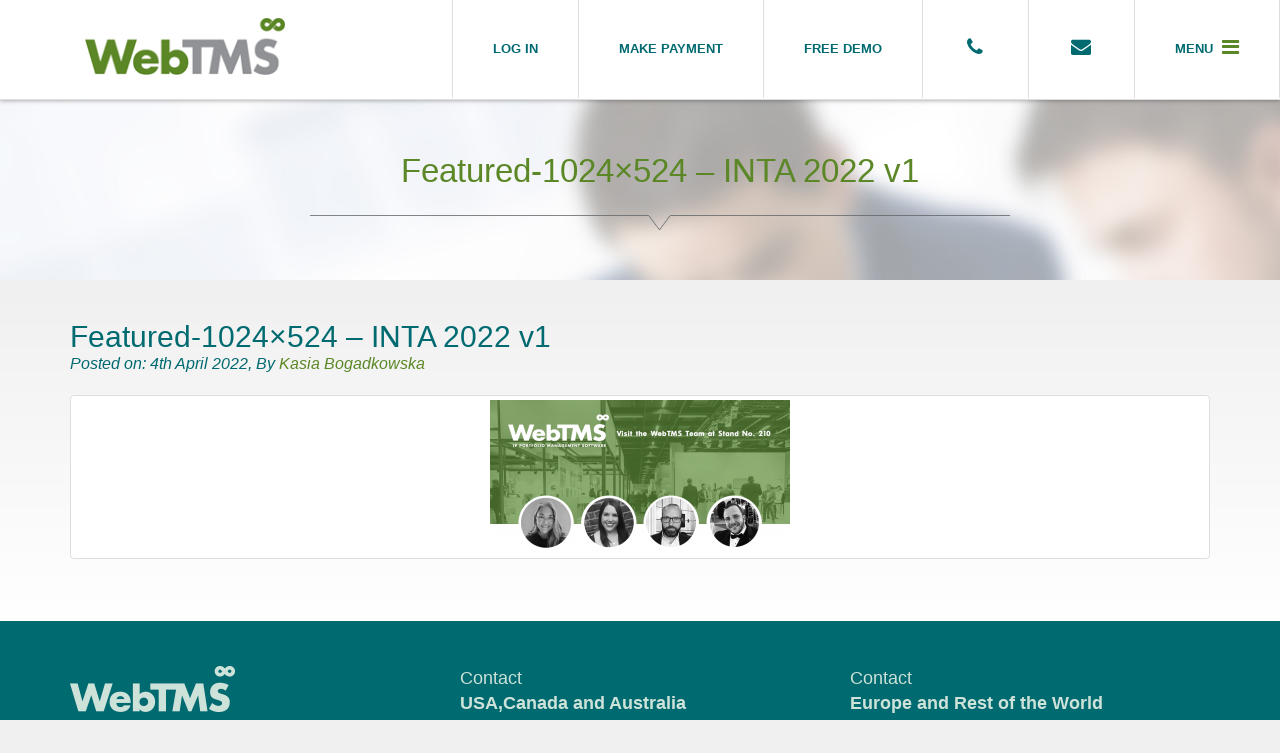

--- FILE ---
content_type: text/html; charset=UTF-8
request_url: https://www.webtms.com/events/inta-annual-meeting-in-washington-dc-2022/featured-1024x524-inta-2022-v1/
body_size: 12821
content:
<!doctype html>
<html class="no-js" lang="en-GB">
<head>
  <meta charset="utf-8">
<script type="text/javascript">
/* <![CDATA[ */
var gform;gform||(document.addEventListener("gform_main_scripts_loaded",function(){gform.scriptsLoaded=!0}),document.addEventListener("gform/theme/scripts_loaded",function(){gform.themeScriptsLoaded=!0}),window.addEventListener("DOMContentLoaded",function(){gform.domLoaded=!0}),gform={domLoaded:!1,scriptsLoaded:!1,themeScriptsLoaded:!1,isFormEditor:()=>"function"==typeof InitializeEditor,callIfLoaded:function(o){return!(!gform.domLoaded||!gform.scriptsLoaded||!gform.themeScriptsLoaded&&!gform.isFormEditor()||(gform.isFormEditor()&&console.warn("The use of gform.initializeOnLoaded() is deprecated in the form editor context and will be removed in Gravity Forms 3.1."),o(),0))},initializeOnLoaded:function(o){gform.callIfLoaded(o)||(document.addEventListener("gform_main_scripts_loaded",()=>{gform.scriptsLoaded=!0,gform.callIfLoaded(o)}),document.addEventListener("gform/theme/scripts_loaded",()=>{gform.themeScriptsLoaded=!0,gform.callIfLoaded(o)}),window.addEventListener("DOMContentLoaded",()=>{gform.domLoaded=!0,gform.callIfLoaded(o)}))},hooks:{action:{},filter:{}},addAction:function(o,r,e,t){gform.addHook("action",o,r,e,t)},addFilter:function(o,r,e,t){gform.addHook("filter",o,r,e,t)},doAction:function(o){gform.doHook("action",o,arguments)},applyFilters:function(o){return gform.doHook("filter",o,arguments)},removeAction:function(o,r){gform.removeHook("action",o,r)},removeFilter:function(o,r,e){gform.removeHook("filter",o,r,e)},addHook:function(o,r,e,t,n){null==gform.hooks[o][r]&&(gform.hooks[o][r]=[]);var d=gform.hooks[o][r];null==n&&(n=r+"_"+d.length),gform.hooks[o][r].push({tag:n,callable:e,priority:t=null==t?10:t})},doHook:function(r,o,e){var t;if(e=Array.prototype.slice.call(e,1),null!=gform.hooks[r][o]&&((o=gform.hooks[r][o]).sort(function(o,r){return o.priority-r.priority}),o.forEach(function(o){"function"!=typeof(t=o.callable)&&(t=window[t]),"action"==r?t.apply(null,e):e[0]=t.apply(null,e)})),"filter"==r)return e[0]},removeHook:function(o,r,t,n){var e;null!=gform.hooks[o][r]&&(e=(e=gform.hooks[o][r]).filter(function(o,r,e){return!!(null!=n&&n!=o.tag||null!=t&&t!=o.priority)}),gform.hooks[o][r]=e)}});
/* ]]> */
</script>

  <meta http-equiv="X-UA-Compatible" content="IE=edge">
  <title>Featured-1024x524 - INTA 2022 v1 - Web TMS</title>
  <meta name="viewport" content="width=device-width, initial-scale=1">

  <meta name='robots' content='index, follow, max-image-preview:large, max-snippet:-1, max-video-preview:-1' />

	<!-- This site is optimized with the Yoast SEO plugin v26.8 - https://yoast.com/product/yoast-seo-wordpress/ -->
	<link rel="canonical" href="https://www.webtms.com/events/inta-annual-meeting-in-washington-dc-2022/featured-1024x524-inta-2022-v1/" />
	<meta property="og:locale" content="en_GB" />
	<meta property="og:type" content="article" />
	<meta property="og:title" content="Featured-1024x524 - INTA 2022 v1 - Web TMS" />
	<meta property="og:url" content="https://www.webtms.com/events/inta-annual-meeting-in-washington-dc-2022/featured-1024x524-inta-2022-v1/" />
	<meta property="og:site_name" content="Web TMS" />
	<meta property="og:image" content="https://www.webtms.com/events/inta-annual-meeting-in-washington-dc-2022/featured-1024x524-inta-2022-v1" />
	<meta property="og:image:width" content="1024" />
	<meta property="og:image:height" content="524" />
	<meta property="og:image:type" content="image/png" />
	<meta name="twitter:card" content="summary_large_image" />
	<script type="application/ld+json" class="yoast-schema-graph">{"@context":"https://schema.org","@graph":[{"@type":"WebPage","@id":"https://www.webtms.com/events/inta-annual-meeting-in-washington-dc-2022/featured-1024x524-inta-2022-v1/","url":"https://www.webtms.com/events/inta-annual-meeting-in-washington-dc-2022/featured-1024x524-inta-2022-v1/","name":"Featured-1024x524 - INTA 2022 v1 - Web TMS","isPartOf":{"@id":"https://www.webtms.com/#website"},"primaryImageOfPage":{"@id":"https://www.webtms.com/events/inta-annual-meeting-in-washington-dc-2022/featured-1024x524-inta-2022-v1/#primaryimage"},"image":{"@id":"https://www.webtms.com/events/inta-annual-meeting-in-washington-dc-2022/featured-1024x524-inta-2022-v1/#primaryimage"},"thumbnailUrl":"https://www.webtms.com/wp-content/uploads/2022/04/Featured-1024x524-INTA-2022-v1.png","datePublished":"2022-04-04T17:08:38+00:00","breadcrumb":{"@id":"https://www.webtms.com/events/inta-annual-meeting-in-washington-dc-2022/featured-1024x524-inta-2022-v1/#breadcrumb"},"inLanguage":"en-GB","potentialAction":[{"@type":"ReadAction","target":["https://www.webtms.com/events/inta-annual-meeting-in-washington-dc-2022/featured-1024x524-inta-2022-v1/"]}]},{"@type":"ImageObject","inLanguage":"en-GB","@id":"https://www.webtms.com/events/inta-annual-meeting-in-washington-dc-2022/featured-1024x524-inta-2022-v1/#primaryimage","url":"https://www.webtms.com/wp-content/uploads/2022/04/Featured-1024x524-INTA-2022-v1.png","contentUrl":"https://www.webtms.com/wp-content/uploads/2022/04/Featured-1024x524-INTA-2022-v1.png","width":1024,"height":524},{"@type":"BreadcrumbList","@id":"https://www.webtms.com/events/inta-annual-meeting-in-washington-dc-2022/featured-1024x524-inta-2022-v1/#breadcrumb","itemListElement":[{"@type":"ListItem","position":1,"name":"Home","item":"https://www.webtms.com/"},{"@type":"ListItem","position":2,"name":"INTA Annual Meeting in Washington, DC &#8211; 2022","item":"https://www.webtms.com/events/inta-annual-meeting-in-washington-dc-2022/"},{"@type":"ListItem","position":3,"name":"Featured-1024&#215;524 &#8211; INTA 2022 v1"}]},{"@type":"WebSite","@id":"https://www.webtms.com/#website","url":"https://www.webtms.com/","name":"Web TMS","description":"IP Portfolio Management Software","potentialAction":[{"@type":"SearchAction","target":{"@type":"EntryPoint","urlTemplate":"https://www.webtms.com/?s={search_term_string}"},"query-input":{"@type":"PropertyValueSpecification","valueRequired":true,"valueName":"search_term_string"}}],"inLanguage":"en-GB"}]}</script>
	<!-- / Yoast SEO plugin. -->


<link rel='dns-prefetch' href='//platform-api.sharethis.com' />
<link rel='dns-prefetch' href='//ajax.googleapis.com' />
<link rel="alternate" type="application/rss+xml" title="Web TMS &raquo; Featured-1024&#215;524 &#8211; INTA 2022 v1 Comments Feed" href="https://www.webtms.com/events/inta-annual-meeting-in-washington-dc-2022/featured-1024x524-inta-2022-v1/feed/" />
<link rel="alternate" title="oEmbed (JSON)" type="application/json+oembed" href="https://www.webtms.com/wp-json/oembed/1.0/embed?url=https%3A%2F%2Fwww.webtms.com%2Fevents%2Finta-annual-meeting-in-washington-dc-2022%2Ffeatured-1024x524-inta-2022-v1%2F" />
<link rel="alternate" title="oEmbed (XML)" type="text/xml+oembed" href="https://www.webtms.com/wp-json/oembed/1.0/embed?url=https%3A%2F%2Fwww.webtms.com%2Fevents%2Finta-annual-meeting-in-washington-dc-2022%2Ffeatured-1024x524-inta-2022-v1%2F&#038;format=xml" />
<style id='wp-img-auto-sizes-contain-inline-css' type='text/css'>
img:is([sizes=auto i],[sizes^="auto," i]){contain-intrinsic-size:3000px 1500px}
/*# sourceURL=wp-img-auto-sizes-contain-inline-css */
</style>
<style id='classic-theme-styles-inline-css' type='text/css'>
/*! This file is auto-generated */
.wp-block-button__link{color:#fff;background-color:#32373c;border-radius:9999px;box-shadow:none;text-decoration:none;padding:calc(.667em + 2px) calc(1.333em + 2px);font-size:1.125em}.wp-block-file__button{background:#32373c;color:#fff;text-decoration:none}
/*# sourceURL=/wp-includes/css/classic-themes.min.css */
</style>
<link rel='stylesheet' id='wpo_min-header-0-css' href='https://www.webtms.com/wp-content/cache/wpo-minify/1768947420/assets/wpo-minify-header-cc721f39.min.css' type='text/css' media='all' />
<script type="text/javascript" src="//platform-api.sharethis.com/js/sharethis.js#source=googleanalytics-wordpress#product=ga&amp;property=5f2401ad0942b50012d6c3af" id="googleanalytics-platform-sharethis-js"></script>
<script type="text/javascript" src="https://www.webtms.com/wp-content/cache/wpo-minify/1768947420/assets/wpo-minify-header-44d105e6.min.js" id="wpo_min-header-1-js"></script>
<script type="text/javascript" src="//ajax.googleapis.com/ajax/libs/jquery/1.11.1/jquery.min.js" id="jquery-js"></script>
<link rel="https://api.w.org/" href="https://www.webtms.com/wp-json/" /><link rel="alternate" title="JSON" type="application/json" href="https://www.webtms.com/wp-json/wp/v2/media/1588" /><link rel="EditURI" type="application/rsd+xml" title="RSD" href="https://www.webtms.com/xmlrpc.php?rsd" />
<meta name="generator" content="WordPress 6.9" />
<link rel='shortlink' href='https://www.webtms.com/?p=1588' />
<script>window.jQuery || document.write('<script src="https://www.webtms.com/wp-content/themes/webtms/assets/vendor/jquery/dist/jquery.min.js?1.11.1"><\/script>')</script>
<style type="text/css">.recentcomments a{display:inline !important;padding:0 !important;margin:0 !important;}</style><script>
(function() {
	(function (i, s, o, g, r, a, m) {
		i['GoogleAnalyticsObject'] = r;
		i[r] = i[r] || function () {
				(i[r].q = i[r].q || []).push(arguments)
			}, i[r].l = 1 * new Date();
		a = s.createElement(o),
			m = s.getElementsByTagName(o)[0];
		a.async = 1;
		a.src = g;
		m.parentNode.insertBefore(a, m)
	})(window, document, 'script', 'https://google-analytics.com/analytics.js', 'ga');

	ga('create', 'UA-135207218-1', 'auto');
			ga('send', 'pageview');
	})();
</script>

<link href="//maxcdn.bootstrapcdn.com/font-awesome/4.1.0/css/font-awesome.min.css" rel="stylesheet">
<!-- HTML5 shim and Respond.js for IE8 support of HTML5 elements and media queries -->
    <!-- WARNING: Respond.js doesn't work if you view the page via file:// -->
    <!--[if lt IE 9]>
      <script src="https://oss.maxcdn.com/html5shiv/3.7.2/html5shiv.min.js"></script>
      <script src="https://oss.maxcdn.com/respond/1.4.2/respond.min.js"></script>
    <![endif]-->

  <link rel="alternate" type="application/rss+xml" title="Web TMS Feed" href="https://www.webtms.com/feed/">
<style id='global-styles-inline-css' type='text/css'>
:root{--wp--preset--aspect-ratio--square: 1;--wp--preset--aspect-ratio--4-3: 4/3;--wp--preset--aspect-ratio--3-4: 3/4;--wp--preset--aspect-ratio--3-2: 3/2;--wp--preset--aspect-ratio--2-3: 2/3;--wp--preset--aspect-ratio--16-9: 16/9;--wp--preset--aspect-ratio--9-16: 9/16;--wp--preset--color--black: #000000;--wp--preset--color--cyan-bluish-gray: #abb8c3;--wp--preset--color--white: #ffffff;--wp--preset--color--pale-pink: #f78da7;--wp--preset--color--vivid-red: #cf2e2e;--wp--preset--color--luminous-vivid-orange: #ff6900;--wp--preset--color--luminous-vivid-amber: #fcb900;--wp--preset--color--light-green-cyan: #7bdcb5;--wp--preset--color--vivid-green-cyan: #00d084;--wp--preset--color--pale-cyan-blue: #8ed1fc;--wp--preset--color--vivid-cyan-blue: #0693e3;--wp--preset--color--vivid-purple: #9b51e0;--wp--preset--gradient--vivid-cyan-blue-to-vivid-purple: linear-gradient(135deg,rgb(6,147,227) 0%,rgb(155,81,224) 100%);--wp--preset--gradient--light-green-cyan-to-vivid-green-cyan: linear-gradient(135deg,rgb(122,220,180) 0%,rgb(0,208,130) 100%);--wp--preset--gradient--luminous-vivid-amber-to-luminous-vivid-orange: linear-gradient(135deg,rgb(252,185,0) 0%,rgb(255,105,0) 100%);--wp--preset--gradient--luminous-vivid-orange-to-vivid-red: linear-gradient(135deg,rgb(255,105,0) 0%,rgb(207,46,46) 100%);--wp--preset--gradient--very-light-gray-to-cyan-bluish-gray: linear-gradient(135deg,rgb(238,238,238) 0%,rgb(169,184,195) 100%);--wp--preset--gradient--cool-to-warm-spectrum: linear-gradient(135deg,rgb(74,234,220) 0%,rgb(151,120,209) 20%,rgb(207,42,186) 40%,rgb(238,44,130) 60%,rgb(251,105,98) 80%,rgb(254,248,76) 100%);--wp--preset--gradient--blush-light-purple: linear-gradient(135deg,rgb(255,206,236) 0%,rgb(152,150,240) 100%);--wp--preset--gradient--blush-bordeaux: linear-gradient(135deg,rgb(254,205,165) 0%,rgb(254,45,45) 50%,rgb(107,0,62) 100%);--wp--preset--gradient--luminous-dusk: linear-gradient(135deg,rgb(255,203,112) 0%,rgb(199,81,192) 50%,rgb(65,88,208) 100%);--wp--preset--gradient--pale-ocean: linear-gradient(135deg,rgb(255,245,203) 0%,rgb(182,227,212) 50%,rgb(51,167,181) 100%);--wp--preset--gradient--electric-grass: linear-gradient(135deg,rgb(202,248,128) 0%,rgb(113,206,126) 100%);--wp--preset--gradient--midnight: linear-gradient(135deg,rgb(2,3,129) 0%,rgb(40,116,252) 100%);--wp--preset--font-size--small: 13px;--wp--preset--font-size--medium: 20px;--wp--preset--font-size--large: 36px;--wp--preset--font-size--x-large: 42px;--wp--preset--spacing--20: 0.44rem;--wp--preset--spacing--30: 0.67rem;--wp--preset--spacing--40: 1rem;--wp--preset--spacing--50: 1.5rem;--wp--preset--spacing--60: 2.25rem;--wp--preset--spacing--70: 3.38rem;--wp--preset--spacing--80: 5.06rem;--wp--preset--shadow--natural: 6px 6px 9px rgba(0, 0, 0, 0.2);--wp--preset--shadow--deep: 12px 12px 50px rgba(0, 0, 0, 0.4);--wp--preset--shadow--sharp: 6px 6px 0px rgba(0, 0, 0, 0.2);--wp--preset--shadow--outlined: 6px 6px 0px -3px rgb(255, 255, 255), 6px 6px rgb(0, 0, 0);--wp--preset--shadow--crisp: 6px 6px 0px rgb(0, 0, 0);}:where(.is-layout-flex){gap: 0.5em;}:where(.is-layout-grid){gap: 0.5em;}body .is-layout-flex{display: flex;}.is-layout-flex{flex-wrap: wrap;align-items: center;}.is-layout-flex > :is(*, div){margin: 0;}body .is-layout-grid{display: grid;}.is-layout-grid > :is(*, div){margin: 0;}:where(.wp-block-columns.is-layout-flex){gap: 2em;}:where(.wp-block-columns.is-layout-grid){gap: 2em;}:where(.wp-block-post-template.is-layout-flex){gap: 1.25em;}:where(.wp-block-post-template.is-layout-grid){gap: 1.25em;}.has-black-color{color: var(--wp--preset--color--black) !important;}.has-cyan-bluish-gray-color{color: var(--wp--preset--color--cyan-bluish-gray) !important;}.has-white-color{color: var(--wp--preset--color--white) !important;}.has-pale-pink-color{color: var(--wp--preset--color--pale-pink) !important;}.has-vivid-red-color{color: var(--wp--preset--color--vivid-red) !important;}.has-luminous-vivid-orange-color{color: var(--wp--preset--color--luminous-vivid-orange) !important;}.has-luminous-vivid-amber-color{color: var(--wp--preset--color--luminous-vivid-amber) !important;}.has-light-green-cyan-color{color: var(--wp--preset--color--light-green-cyan) !important;}.has-vivid-green-cyan-color{color: var(--wp--preset--color--vivid-green-cyan) !important;}.has-pale-cyan-blue-color{color: var(--wp--preset--color--pale-cyan-blue) !important;}.has-vivid-cyan-blue-color{color: var(--wp--preset--color--vivid-cyan-blue) !important;}.has-vivid-purple-color{color: var(--wp--preset--color--vivid-purple) !important;}.has-black-background-color{background-color: var(--wp--preset--color--black) !important;}.has-cyan-bluish-gray-background-color{background-color: var(--wp--preset--color--cyan-bluish-gray) !important;}.has-white-background-color{background-color: var(--wp--preset--color--white) !important;}.has-pale-pink-background-color{background-color: var(--wp--preset--color--pale-pink) !important;}.has-vivid-red-background-color{background-color: var(--wp--preset--color--vivid-red) !important;}.has-luminous-vivid-orange-background-color{background-color: var(--wp--preset--color--luminous-vivid-orange) !important;}.has-luminous-vivid-amber-background-color{background-color: var(--wp--preset--color--luminous-vivid-amber) !important;}.has-light-green-cyan-background-color{background-color: var(--wp--preset--color--light-green-cyan) !important;}.has-vivid-green-cyan-background-color{background-color: var(--wp--preset--color--vivid-green-cyan) !important;}.has-pale-cyan-blue-background-color{background-color: var(--wp--preset--color--pale-cyan-blue) !important;}.has-vivid-cyan-blue-background-color{background-color: var(--wp--preset--color--vivid-cyan-blue) !important;}.has-vivid-purple-background-color{background-color: var(--wp--preset--color--vivid-purple) !important;}.has-black-border-color{border-color: var(--wp--preset--color--black) !important;}.has-cyan-bluish-gray-border-color{border-color: var(--wp--preset--color--cyan-bluish-gray) !important;}.has-white-border-color{border-color: var(--wp--preset--color--white) !important;}.has-pale-pink-border-color{border-color: var(--wp--preset--color--pale-pink) !important;}.has-vivid-red-border-color{border-color: var(--wp--preset--color--vivid-red) !important;}.has-luminous-vivid-orange-border-color{border-color: var(--wp--preset--color--luminous-vivid-orange) !important;}.has-luminous-vivid-amber-border-color{border-color: var(--wp--preset--color--luminous-vivid-amber) !important;}.has-light-green-cyan-border-color{border-color: var(--wp--preset--color--light-green-cyan) !important;}.has-vivid-green-cyan-border-color{border-color: var(--wp--preset--color--vivid-green-cyan) !important;}.has-pale-cyan-blue-border-color{border-color: var(--wp--preset--color--pale-cyan-blue) !important;}.has-vivid-cyan-blue-border-color{border-color: var(--wp--preset--color--vivid-cyan-blue) !important;}.has-vivid-purple-border-color{border-color: var(--wp--preset--color--vivid-purple) !important;}.has-vivid-cyan-blue-to-vivid-purple-gradient-background{background: var(--wp--preset--gradient--vivid-cyan-blue-to-vivid-purple) !important;}.has-light-green-cyan-to-vivid-green-cyan-gradient-background{background: var(--wp--preset--gradient--light-green-cyan-to-vivid-green-cyan) !important;}.has-luminous-vivid-amber-to-luminous-vivid-orange-gradient-background{background: var(--wp--preset--gradient--luminous-vivid-amber-to-luminous-vivid-orange) !important;}.has-luminous-vivid-orange-to-vivid-red-gradient-background{background: var(--wp--preset--gradient--luminous-vivid-orange-to-vivid-red) !important;}.has-very-light-gray-to-cyan-bluish-gray-gradient-background{background: var(--wp--preset--gradient--very-light-gray-to-cyan-bluish-gray) !important;}.has-cool-to-warm-spectrum-gradient-background{background: var(--wp--preset--gradient--cool-to-warm-spectrum) !important;}.has-blush-light-purple-gradient-background{background: var(--wp--preset--gradient--blush-light-purple) !important;}.has-blush-bordeaux-gradient-background{background: var(--wp--preset--gradient--blush-bordeaux) !important;}.has-luminous-dusk-gradient-background{background: var(--wp--preset--gradient--luminous-dusk) !important;}.has-pale-ocean-gradient-background{background: var(--wp--preset--gradient--pale-ocean) !important;}.has-electric-grass-gradient-background{background: var(--wp--preset--gradient--electric-grass) !important;}.has-midnight-gradient-background{background: var(--wp--preset--gradient--midnight) !important;}.has-small-font-size{font-size: var(--wp--preset--font-size--small) !important;}.has-medium-font-size{font-size: var(--wp--preset--font-size--medium) !important;}.has-large-font-size{font-size: var(--wp--preset--font-size--large) !important;}.has-x-large-font-size{font-size: var(--wp--preset--font-size--x-large) !important;}
/*# sourceURL=global-styles-inline-css */
</style>
<link rel='stylesheet' id='wpo_min-footer-0-css' href='https://www.webtms.com/wp-content/cache/wpo-minify/1768947420/assets/wpo-minify-footer-8c9130f8.min.css' type='text/css' media='all' />
</head>
<body class="attachment wp-singular attachment-template-default single single-attachment postid-1588 attachmentid-1588 attachment-png wp-theme-webtms">
	
  <div class="body-container">		

  <!--[if lt IE 8]>
    <div class="alert alert-warning">
      You are using an <strong>outdated</strong> browser. Please <a href="http://browsehappy.com/">upgrade your browser</a> to improve your experience.    </div>
  <![endif]-->

  <header>
	<div class="container">
		
		<!-- Brand and toggle get grouped for better mobile display -->
    <div class="navbar-header">
	    <!-- Logo -->
		<a href="https://www.webtms.com" class="navbar-brand">
			<img src="https://www.webtms.com/wp-content/themes/webtms/assets/img/logo.png" class="logo" />
		</a>
    </div>
		
				
			<!-- Right Nav -->	
			<div class="primary">
				<nav>
					<ul class="nav navbar-nav">
						
						<li class="hidden-xs"><a href="https://www.tmsoftwaresolutions.com/tmwebservices/Default.aspx">Log in</a></li>
						<li class="hidden-xs"><a href="https://secure.webtms.com/TMSPayment/buildOrder.aspx">Make payment</a></li>
						
						<li class="green hidden-xs hidden-sm">
							<a href="https://secure.webtms.com/registration/">Free Demo
							</a>
						</li>
						
						<li data-toggle="tooltip" data-placement="bottom" title="Phone us!">
							<a href="#contact"><i class="fa fa-phone fa-fw"></i> </a>
						</li>
						
						<li data-toggle="tooltip" data-placement="bottom" title="Contact Us">
				          <a href="#" data-toggle="modal" data-target="#contactModal"><i class="fa fa-envelope fa-fw"></i></a>
				        </li>
						
						
						<li class="dropdown green">
				          <a href="#" class="dropdown-toggle" data-toggle="dropdown" role="button" aria-expanded="false">
					          <span class="hidden-xs">Menu </span><i class="fa fa-bars"></i></span></a>
					      <ul id="menu-primary-navigation" class="dropdown-menu"><li class="menu-home"><a href="https://www.webtms.com/">Home</a></li>
<li class="menu-trademark-attorneys"><a href="https://www.webtms.com/im-a-law-firm/">Trademark Attorneys</a></li>
<li class="menu-brand-owners"><a href="https://www.webtms.com/im-a-brand-owner-in-a-corporation/">Brand Owners</a></li>
<li class="menu-product-features"><a href="https://www.webtms.com/product-features-tm-pro/">Product Features</a></li>
<li class="menu-system-platform"><a href="https://www.webtms.com/system-models-tm-pro/">System Platform</a></li>
<li class="menu-about-us"><a href="https://www.webtms.com/about-us/">About Us</a></li>
<li class="menu-what-our-users-say"><a href="https://www.webtms.com/about-us/what-our-users-think/">What our users say…</a></li>
<li class="menu-the-directors"><a href="https://www.webtms.com/the-team/">The Directors</a></li>
<li class="menu-blog"><a href="https://www.webtms.com/blog-2/">Blog</a></li>
<li class="menu-events"><a href="https://www.webtms.com/events/">Events</a></li>
<li class="menu-contact"><a href="https://www.webtms.com/contact/">Contact</a></li>
<li class="dropdown-header menu-case-studies">Case Studies</li>
<li class="menu-trademark-attorneys"><a href="https://www.webtms.com/case-studies-trademark-attorneys-2/">Trademark Attorneys</a></li>
<li class="menu-brand-owners"><a href="https://www.webtms.com/case-studies-trademark-attorneys/">Brand Owners</a></li>
</ul>    
				        </li>
					</ul>
				</nav>
			</div>
			<!-- /Nav -->
		
		
	</div>
	
</header>
<div class="primary-mobile-extra visible-xs">
		<ul class="list-inline">
			<li class=""><a href="https://www.tmsoftwaresolutions.com/tmwebservices/Default.aspx">Log in</a></li>
			<li class=""><a href="https://secure.webtms.com/TMSPayment/buildOrder.aspx">Make payment</a></li>
				
			<li class="green">
				<a href="https://secure.webtms.com/registration/">Free Demo
				</a>
			</li>
		</ul>
	</div>  	

  <div class="wrap" role="document">
    <div class="content">
      <main class="main" role="main">
        <div class="content">

	<div class="visual-header general-header green" style="background-image:url('https://www.webtms.com/wp-content/themes/webtms/assets/img/headers/header-events.jpg');">
	
	<div class="container">
				<div class="jumbotron">
					<h2>Featured-1024&#215;524 &#8211; INTA 2022 v1</h2>
					<hr />
				
	
	
				</div>
		</div>
	</div>
	
		
</div>	
	<section class="general-content recent-blog-wrapper content-single">
		<div class="container">
			
			
								  <article class="post-1588 attachment type-attachment status-inherit hentry">
					  
					  <div class="blog-title">
				      <h1>Featured-1024&#215;524 &#8211; INTA 2022 v1</h1>
				      <div class="blog-meta"><em><time class="published" datetime="2022-04-04T18:08:38+01:00">Posted on: 4th April 2022</time>, By <a href="https://www.webtms.com/author/kb/" rel="author" class="fn">Kasia Bogadkowska</a></em></div>
					  </div>

				      <p class="attachment"><a class="thumbnail img-thumbnail" href='https://www.webtms.com/wp-content/uploads/2022/04/Featured-1024x524-INTA-2022-v1.png'><img decoding="async" width="300" height="154" src="https://www.webtms.com/wp-content/uploads/2022/04/Featured-1024x524-INTA-2022-v1-300x154.png" class="attachment-medium size-medium" alt="" srcset="https://www.webtms.com/wp-content/uploads/2022/04/Featured-1024x524-INTA-2022-v1-300x154.png 300w, https://www.webtms.com/wp-content/uploads/2022/04/Featured-1024x524-INTA-2022-v1-768x393.png 768w, https://www.webtms.com/wp-content/uploads/2022/04/Featured-1024x524-INTA-2022-v1.png 1024w" sizes="(max-width: 300px) 100vw, 300px" /></a></p>
		
				    <footer>
				      				    </footer>
				    
<!--<section id="comments">
  </section>

<section id="respond">
      <h3>Leave a Reply</h3>
    <p class="cancel-comment-reply"><a rel="nofollow" id="cancel-comment-reply-link" href="/events/inta-annual-meeting-in-washington-dc-2022/featured-1024x524-inta-2022-v1/#respond" style="display:none;">Click here to cancel reply.</a></p>
          <form action="https://www.webtms.com/wp-comments-post.php" method="post" id="commentform">
                  <div class="form-group">
            <label for="author">Name (required)</label>
            <input type="text" class="form-control" name="author" id="author" value="" size="22" aria-required="true">
          </div>
          <div class="form-group">
            <label for="email">Email (will not be published) (required)</label>
            <input type="email" class="form-control" name="email" id="email" value="" size="22" aria-required="true">
          </div>
          <div class="form-group">
            <label for="url">Website</label>
            <input type="url" class="form-control" name="url" id="url" value="" size="22">
          </div>
                <div class="form-group">
          <label for="comment">Comment</label>
          <textarea name="comment" id="comment" class="form-control" rows="5" aria-required="true"></textarea>
        </div>
        <p><input name="submit" class="btn btn-primary" type="submit" id="submit" value="Submit Comment"></p>
        <input type='hidden' name='comment_post_ID' value='1588' id='comment_post_ID' />
<input type='hidden' name='comment_parent' id='comment_parent' value='0' />
              </form>
      </section> -->
				  </article>
					
		</div>
		
	</section>	
</div>

      </main><!-- /.main -->
    </div><!-- /.content -->
  </div><!-- /.wrap -->
  
  </div><!-- /.body-container -->
  
  
  <footer class="main-footer">
			
	<div class="container">
		<div class="row">
		<div class="col-sm-4">
		
			<h2 class="sr-only">WebTMS</h2>
			<img class="img-responsive" src="https://www.webtms.com/wp-content/themes/webtms/assets/img/footer-logo.png" />
		
						<div class="textwidget"><p>For over 25 years we have provided IP Portfolio management software and bespoke consultancy services tailored to a diverse range of FTSE and large private companies as well as trademark attorneys and lawyers of all sizes. Our software and services help both lawyers and IP professionals deploy good IP and trademark practices to easily manage their assets and increase productivity.</p>
<p>Find out more about our products, services and bespoke approach, depending on whether you are a lawyer or a brand owner, below.</p>
</div>
			
	
	
		</div>
		<div class="col-sm-4">
			<h2>Contact<br><span>USA,Canada and Australia</span></h2>
			<p><strong>Intellectual Property Online Ltd.</strong></p>
	
			<p><strong>Sales - USA West, Canada & Australia</strong><br>
			<a id="contact" href="/cdn-cgi/l/email-protection#047765686177447361667069772a676b69" class="email-link"><span class="__cf_email__" data-cfemail="552634393026152230372138267b363a38">[email&#160;protected]</span></a> Tel: +1 872 225 3096</p>
	
			<p><strong>Sales - USA East</strong><br>
			<a href="/cdn-cgi/l/email-protection#afdccec3cadcefd8cacddbc2dc81ccc0c2" class="email-link"><span class="__cf_email__" data-cfemail="c3b0a2afa6b083b4a6a1b7aeb0eda0acae">[email&#160;protected]</span></a> Tel: +1 646 878 9060</p>
	
			<p><strong>Support & Training - USA West</strong><br>
			<a href="/cdn-cgi/l/email-protection#20535550504f525460574542544d530e434f4d" class="email-link"><span class="__cf_email__" data-cfemail="0e7d7b7e7e617c7a4e796b6c7a637d206d6163">[email&#160;protected]</span></a> Tel: +1 646 878 9061</p>
	
			<p><strong>Support & Training - USA East</strong><br>
			<a href="/cdn-cgi/l/email-protection#cab9bfbabaa5b8be8abdafa8bea7b9e4a9a5a7e4a9a5a7" class="email-link"><span class="__cf_email__" data-cfemail="60131510100f121420170502140d134e030f0d">[email&#160;protected]</span></a> Tel: +1 872 225 3095</p>
		</div>
		
		<div class="col-sm-4">
			<h2>Contact<br><span>Europe and Rest of the World</span></h2>
			
			<p><strong>WebTMS Ltd. Reading UK</strong></p>
	
			<p><strong>Director, Sales & Marketing<br>
			Rita O'Kyere</strong><br>
			<a href="/cdn-cgi/l/email-protection#0e7c6165776b7c6b4e796b6c7a637d206d6163" class="email-link"><span class="__cf_email__" data-cfemail="c6b4a9adbfa3b4a386b1a3a4b2abb5e8a5a9ab">[email&#160;protected]</span></a> Tel: +44 (0)118 958 2002 x1028<br></p>
	
			<p><strong>Software Sales and Training Specialist<br>
			Ann Marie Higgins</strong><br>
			<a href="/cdn-cgi/l/email-protection#0d6c65646a6a64637e4d7a686f79607e236e6260" class="email-link"><span class="__cf_email__" data-cfemail="6e0f0607090907001d2e190b0c1a031d400d0103">[email&#160;protected]</span></a> Tel: +44 (0)118 958 2002 x1032<br>
			</p>
			
			<p><strong>Support & Training - Europe</strong><br>
			<a href="/cdn-cgi/l/email-protection#3d4e484d4d524f497d4a585f49504e135e5250" class="email-link"><span class="__cf_email__" data-cfemail="8cfff9fcfce3fef8ccfbe9eef8e1ffa2efe3e1">[email&#160;protected]</span></a> Tel: +44 (0) 118 958 2002</p>
		</div>
	</div>
	</div>
	
	<div class="sub-footer">
		<div class="container">
			<div class="row">
				<div class="col-md-10"><p>WebTMS &reg; name, trademark and software &copy; L. Stevenson 1998-2021. Exclusively licensed to Intellectual Property Online Ltd. and WebTMS Ltd.</p></div>
				<div class="col-md-3" >
					<a class="fa-stack fa-lg" href="https://www.facebook.com/WebTMS-Infinity-438877596260954/">
					  <i class="fa fa-square fa-stack-2x fa-inverse"></i>
					  <i class="fa fa-facebook fa-stack-1x"></i>
					</a>
					
					<a class="fa-stack fa-lg" href="https://www.twitter.com/webtms">
					  <i class="fa fa-square fa-stack-2x fa-inverse"></i>
					  <i class="fa fa-twitter fa-stack-1x"></i>
					</a>
					
					<a class="fa-stack fa-lg" href="https://www.linkedin.com/company/intellectual-property-online-ltd.">
					  <i class="fa fa-square fa-stack-2x fa-inverse"></i>
					  <i class="fa fa-linkedin fa-stack-1x"></i>
					</a>
				</div>
			</div>
		</div>
	</div>
	
</footer>



<!-- Modal -->
<div class="modal fade" id="contactModal" tabindex="-1" role="dialog" aria-labelledby="myModalLabel">
  <div class="modal-dialog" role="document">
    <div class="modal-content">
      <div class="modal-body">
	      
	      <h3>Contact Us</h3>
	      <p class="lead">Please fill out the form below and we’ll get back to you as soon as possible.</p>
	      
	      
        
                <div class='gf_browser_chrome gform_wrapper gform_legacy_markup_wrapper gform-theme--no-framework form_wrapper' data-form-theme='legacy' data-form-index='0' id='gform_wrapper_1' ><div id='gf_1' class='gform_anchor' tabindex='-1'></div><form method='post' enctype='multipart/form-data' target='gform_ajax_frame_1' id='gform_1' class='form' action='/events/inta-annual-meeting-in-washington-dc-2022/featured-1024x524-inta-2022-v1/#gf_1' data-formid='1' novalidate>
                        <div class='gform-body gform_body'><ul id='gform_fields_1' class='gform_fields top_label form_sublabel_below description_below validation_below'><li id="field_1_7" class="gfield gfield--type-honeypot gform_validation_container field_sublabel_below gfield--has-description field_description_below field_validation_below gfield_visibility_visible"  ><label class='gfield_label gform-field-label' for='input_1_7'>Name</label><div class='ginput_container'><input name='input_7' id='input_1_7' type='text' value='' autocomplete='new-password'/></div><div class='gfield_description' id='gfield_description_1_7'>This field is for validation purposes and should be left unchanged.</div></li><li id="field_1_1" class="gfield gfield--type-name gfield_contains_required field_sublabel_below gfield--no-description field_description_below field_validation_below gfield_visibility_visible"  ><label class='gfield_label gform-field-label gfield_label_before_complex' >Name<span class="gfield_required"><span class="gfield_required gfield_required_asterisk">*</span></span></label><div class='ginput_complex ginput_container ginput_container--name no_prefix has_first_name no_middle_name has_last_name no_suffix gf_name_has_2 ginput_container_name gform-grid-row' id='input_1_1'>
                            <span id='input_1_1_3_container' class='name_first gform-grid-col' >
                                                    <input type='text' name='input_1.3' id='input_1_1_3' value=''   aria-required='true'    />
                                                    <label for='input_1_1_3' class='gform-field-label gform-field-label--type-sub '>First</label>
                                               </span>
                            <span id='input_1_1_6_container' class='name_last gform-grid-col' >
                                                    <input type='text' name='input_1.6' id='input_1_1_6' value=''   aria-required='true'    />
                                                    <label for='input_1_1_6' class='gform-field-label gform-field-label--type-sub '>Last</label>
                                                </span>
                            <div class='gf_clear gf_clear_complex'></div>
                        </div></li><li id="field_1_2" class="gfield gfield--type-text gfield_contains_required field_sublabel_below gfield--no-description field_description_below field_validation_below gfield_visibility_visible"  ><label class='gfield_label gform-field-label' for='input_1_2'>Company Name<span class="gfield_required"><span class="gfield_required gfield_required_asterisk">*</span></span></label><div class='ginput_container ginput_container_text'><input name='input_2' id='input_1_2' type='text' value='' class='medium'     aria-required="true" aria-invalid="false"   /></div></li><li id="field_1_5" class="gfield gfield--type-email gfield_contains_required field_sublabel_below gfield--no-description field_description_below field_validation_below gfield_visibility_visible"  ><label class='gfield_label gform-field-label' for='input_1_5'>Email<span class="gfield_required"><span class="gfield_required gfield_required_asterisk">*</span></span></label><div class='ginput_container ginput_container_email'>
                            <input name='input_5' id='input_1_5' type='email' value='' class='medium'    aria-required="true" aria-invalid="false"  />
                        </div></li><li id="field_1_3" class="gfield gfield--type-text gfield_contains_required field_sublabel_below gfield--no-description field_description_below field_validation_below gfield_visibility_visible"  ><label class='gfield_label gform-field-label' for='input_1_3'>Subject Title<span class="gfield_required"><span class="gfield_required gfield_required_asterisk">*</span></span></label><div class='ginput_container ginput_container_text'><input name='input_3' id='input_1_3' type='text' value='' class='medium'     aria-required="true" aria-invalid="false"   /></div></li><li id="field_1_4" class="gfield gfield--type-textarea gfield_contains_required field_sublabel_below gfield--no-description field_description_below field_validation_below gfield_visibility_visible"  ><label class='gfield_label gform-field-label' for='input_1_4'>Your Message<span class="gfield_required"><span class="gfield_required gfield_required_asterisk">*</span></span></label><div class='ginput_container ginput_container_textarea'><textarea name='input_4' id='input_1_4' class='textarea medium'     aria-required="true" aria-invalid="false"   rows='10' cols='50'></textarea></div></li><li id="field_1_6" class="gfield gfield--type-captcha field_sublabel_below gfield--no-description field_description_below field_validation_below gfield_visibility_visible"  ><label class='gfield_label gform-field-label' for='input_1_6'>CAPTCHA</label><div id='input_1_6' class='ginput_container ginput_recaptcha' data-sitekey='6Leqz7IUAAAAAETH49Z75gTuobx7fS_TmT-jMJEh'  data-theme='light' data-tabindex='0'  data-badge=''></div></li></ul></div>
        <div class='gform-footer gform_footer top_label'> <input type='submit' id='gform_submit_button_1' class='gform_button button' onclick='gform.submission.handleButtonClick(this);' data-submission-type='submit' value='Submit'  /> <input type='hidden' name='gform_ajax' value='form_id=1&amp;title=&amp;description=&amp;tabindex=0&amp;theme=legacy&amp;hash=1068f4850f81d002e851097d05037930' />
            <input type='hidden' class='gform_hidden' name='gform_submission_method' data-js='gform_submission_method_1' value='iframe' />
            <input type='hidden' class='gform_hidden' name='gform_theme' data-js='gform_theme_1' id='gform_theme_1' value='legacy' />
            <input type='hidden' class='gform_hidden' name='gform_style_settings' data-js='gform_style_settings_1' id='gform_style_settings_1' value='' />
            <input type='hidden' class='gform_hidden' name='is_submit_1' value='1' />
            <input type='hidden' class='gform_hidden' name='gform_submit' value='1' />
            
            <input type='hidden' class='gform_hidden' name='gform_unique_id' value='' />
            <input type='hidden' class='gform_hidden' name='state_1' value='WyJbXSIsImNkOWNjYTBmZWUyN2ZmOWZiYjRiOTQ2ZGNhOWZiM2I5Il0=' />
            <input type='hidden' autocomplete='off' class='gform_hidden' name='gform_target_page_number_1' id='gform_target_page_number_1' value='0' />
            <input type='hidden' autocomplete='off' class='gform_hidden' name='gform_source_page_number_1' id='gform_source_page_number_1' value='1' />
            <input type='hidden' name='gform_field_values' value='' />
            
        </div>
                        </form>
                        </div>
		                <iframe style='display:none;width:0px;height:0px;' src='about:blank' name='gform_ajax_frame_1' id='gform_ajax_frame_1' title='This iframe contains the logic required to handle Ajax powered Gravity Forms.'></iframe>
		                <script data-cfasync="false" src="/cdn-cgi/scripts/5c5dd728/cloudflare-static/email-decode.min.js"></script><script type="text/javascript">
/* <![CDATA[ */
 gform.initializeOnLoaded( function() {gformInitSpinner( 1, 'https://www.webtms.com/wp-content/plugins/gravityforms/images/spinner.svg', true );jQuery('#gform_ajax_frame_1').on('load',function(){var contents = jQuery(this).contents().find('*').html();var is_postback = contents.indexOf('GF_AJAX_POSTBACK') >= 0;if(!is_postback){return;}var form_content = jQuery(this).contents().find('#gform_wrapper_1');var is_confirmation = jQuery(this).contents().find('#gform_confirmation_wrapper_1').length > 0;var is_redirect = contents.indexOf('gformRedirect(){') >= 0;var is_form = form_content.length > 0 && ! is_redirect && ! is_confirmation;var mt = parseInt(jQuery('html').css('margin-top'), 10) + parseInt(jQuery('body').css('margin-top'), 10) + 100;if(is_form){jQuery('#gform_wrapper_1').html(form_content.html());if(form_content.hasClass('gform_validation_error')){jQuery('#gform_wrapper_1').addClass('gform_validation_error');} else {jQuery('#gform_wrapper_1').removeClass('gform_validation_error');}setTimeout( function() { /* delay the scroll by 50 milliseconds to fix a bug in chrome */ jQuery(document).scrollTop(jQuery('#gform_wrapper_1').offset().top - mt); }, 50 );if(window['gformInitDatepicker']) {gformInitDatepicker();}if(window['gformInitPriceFields']) {gformInitPriceFields();}var current_page = jQuery('#gform_source_page_number_1').val();gformInitSpinner( 1, 'https://www.webtms.com/wp-content/plugins/gravityforms/images/spinner.svg', true );jQuery(document).trigger('gform_page_loaded', [1, current_page]);window['gf_submitting_1'] = false;}else if(!is_redirect){var confirmation_content = jQuery(this).contents().find('.GF_AJAX_POSTBACK').html();if(!confirmation_content){confirmation_content = contents;}jQuery('#gform_wrapper_1').replaceWith(confirmation_content);jQuery(document).scrollTop(jQuery('#gf_1').offset().top - mt);jQuery(document).trigger('gform_confirmation_loaded', [1]);window['gf_submitting_1'] = false;wp.a11y.speak(jQuery('#gform_confirmation_message_1').text());}else{jQuery('#gform_1').append(contents);if(window['gformRedirect']) {gformRedirect();}}jQuery(document).trigger("gform_pre_post_render", [{ formId: "1", currentPage: "current_page", abort: function() { this.preventDefault(); } }]);        if (event && event.defaultPrevented) {                return;        }        const gformWrapperDiv = document.getElementById( "gform_wrapper_1" );        if ( gformWrapperDiv ) {            const visibilitySpan = document.createElement( "span" );            visibilitySpan.id = "gform_visibility_test_1";            gformWrapperDiv.insertAdjacentElement( "afterend", visibilitySpan );        }        const visibilityTestDiv = document.getElementById( "gform_visibility_test_1" );        let postRenderFired = false;        function triggerPostRender() {            if ( postRenderFired ) {                return;            }            postRenderFired = true;            gform.core.triggerPostRenderEvents( 1, current_page );            if ( visibilityTestDiv ) {                visibilityTestDiv.parentNode.removeChild( visibilityTestDiv );            }        }        function debounce( func, wait, immediate ) {            var timeout;            return function() {                var context = this, args = arguments;                var later = function() {                    timeout = null;                    if ( !immediate ) func.apply( context, args );                };                var callNow = immediate && !timeout;                clearTimeout( timeout );                timeout = setTimeout( later, wait );                if ( callNow ) func.apply( context, args );            };        }        const debouncedTriggerPostRender = debounce( function() {            triggerPostRender();        }, 200 );        if ( visibilityTestDiv && visibilityTestDiv.offsetParent === null ) {            const observer = new MutationObserver( ( mutations ) => {                mutations.forEach( ( mutation ) => {                    if ( mutation.type === 'attributes' && visibilityTestDiv.offsetParent !== null ) {                        debouncedTriggerPostRender();                        observer.disconnect();                    }                });            });            observer.observe( document.body, {                attributes: true,                childList: false,                subtree: true,                attributeFilter: [ 'style', 'class' ],            });        } else {            triggerPostRender();        }    } );} ); 
/* ]]> */
</script>
      </div>
    </div>
  </div>
</div>



<script type="speculationrules">
{"prefetch":[{"source":"document","where":{"and":[{"href_matches":"/*"},{"not":{"href_matches":["/wp-*.php","/wp-admin/*","/wp-content/uploads/*","/wp-content/*","/wp-content/plugins/*","/wp-content/themes/webtms/*","/*\\?(.+)"]}},{"not":{"selector_matches":"a[rel~=\"nofollow\"]"}},{"not":{"selector_matches":".no-prefetch, .no-prefetch a"}}]},"eagerness":"conservative"}]}
</script>
<script type="text/javascript" src="https://www.webtms.com/wp-content/cache/wpo-minify/1768947420/assets/wpo-minify-footer-653e075f.min.js" id="wpo_min-footer-0-js" async="async" data-wp-strategy="async"></script>
<script type="text/javascript" id="wpo_min-footer-1-js-extra">
/* <![CDATA[ */
var gform_i18n = {"datepicker":{"days":{"monday":"Mo","tuesday":"Tu","wednesday":"We","thursday":"Th","friday":"Fr","saturday":"Sa","sunday":"Su"},"months":{"january":"January","february":"February","march":"March","april":"April","may":"May","june":"June","july":"July","august":"August","september":"September","october":"October","november":"November","december":"December"},"firstDay":1,"iconText":"Select date"}};
var gf_legacy_multi = [];
var gform_gravityforms = {"strings":{"invalid_file_extension":"This type of file is not allowed. Must be one of the following:","delete_file":"Delete this file","in_progress":"in progress","file_exceeds_limit":"File exceeds size limit","illegal_extension":"This type of file is not allowed.","max_reached":"Maximum number of files reached","unknown_error":"There was a problem while saving the file on the server","currently_uploading":"Please wait for the uploading to complete","cancel":"Cancel","cancel_upload":"Cancel this upload","cancelled":"Cancelled","error":"Error","message":"Message"},"vars":{"images_url":"https://www.webtms.com/wp-content/plugins/gravityforms/images"}};
var gf_global = {"gf_currency_config":{"name":"U.S. Dollar","symbol_left":"$","symbol_right":"","symbol_padding":"","thousand_separator":",","decimal_separator":".","decimals":2,"code":"USD"},"base_url":"https://www.webtms.com/wp-content/plugins/gravityforms","number_formats":[],"spinnerUrl":"https://www.webtms.com/wp-content/plugins/gravityforms/images/spinner.svg","version_hash":"8f6898d7ed5564a271b3310b73300cee","strings":{"newRowAdded":"New row added.","rowRemoved":"Row removed","formSaved":"The form has been saved.  The content contains the link to return and complete the form."}};
//# sourceURL=wpo_min-footer-1-js-extra
/* ]]> */
</script>
<script type="text/javascript" src="https://www.webtms.com/wp-content/cache/wpo-minify/1768947420/assets/wpo-minify-footer-ca612824.min.js" id="wpo_min-footer-1-js"></script>
<script type="text/javascript" defer='defer' src="https://www.google.com/recaptcha/api.js?hl=en&amp;ver=6.9#038;render=explicit" id="gform_recaptcha-js"></script>
<script type="text/javascript" id="wpo_min-footer-3-js-extra">
/* <![CDATA[ */
var gform_theme_config = {"common":{"form":{"honeypot":{"version_hash":"8f6898d7ed5564a271b3310b73300cee"},"ajax":{"ajaxurl":"https://www.webtms.com/wp-admin/admin-ajax.php","ajax_submission_nonce":"0ca45f1a35","i18n":{"step_announcement":"Step %1$s of %2$s, %3$s","unknown_error":"There was an unknown error processing your request. Please try again."}}}},"hmr_dev":"","public_path":"https://www.webtms.com/wp-content/plugins/gravityforms/assets/js/dist/","config_nonce":"8ed24dfe28"};
//# sourceURL=wpo_min-footer-3-js-extra
/* ]]> */
</script>
<script type="text/javascript" src="https://www.webtms.com/wp-content/cache/wpo-minify/1768947420/assets/wpo-minify-footer-ae6227d6.min.js" id="wpo_min-footer-3-js"></script>
<script type="text/javascript">
/* <![CDATA[ */
 gform.initializeOnLoaded( function() { jQuery(document).on('gform_post_render', function(event, formId, currentPage){if(formId == 1) {} } );jQuery(document).on('gform_post_conditional_logic', function(event, formId, fields, isInit){} ) } ); 
/* ]]> */
</script>
<script type="text/javascript">
/* <![CDATA[ */
 gform.initializeOnLoaded( function() {jQuery(document).trigger("gform_pre_post_render", [{ formId: "1", currentPage: "1", abort: function() { this.preventDefault(); } }]);        if (event && event.defaultPrevented) {                return;        }        const gformWrapperDiv = document.getElementById( "gform_wrapper_1" );        if ( gformWrapperDiv ) {            const visibilitySpan = document.createElement( "span" );            visibilitySpan.id = "gform_visibility_test_1";            gformWrapperDiv.insertAdjacentElement( "afterend", visibilitySpan );        }        const visibilityTestDiv = document.getElementById( "gform_visibility_test_1" );        let postRenderFired = false;        function triggerPostRender() {            if ( postRenderFired ) {                return;            }            postRenderFired = true;            gform.core.triggerPostRenderEvents( 1, 1 );            if ( visibilityTestDiv ) {                visibilityTestDiv.parentNode.removeChild( visibilityTestDiv );            }        }        function debounce( func, wait, immediate ) {            var timeout;            return function() {                var context = this, args = arguments;                var later = function() {                    timeout = null;                    if ( !immediate ) func.apply( context, args );                };                var callNow = immediate && !timeout;                clearTimeout( timeout );                timeout = setTimeout( later, wait );                if ( callNow ) func.apply( context, args );            };        }        const debouncedTriggerPostRender = debounce( function() {            triggerPostRender();        }, 200 );        if ( visibilityTestDiv && visibilityTestDiv.offsetParent === null ) {            const observer = new MutationObserver( ( mutations ) => {                mutations.forEach( ( mutation ) => {                    if ( mutation.type === 'attributes' && visibilityTestDiv.offsetParent !== null ) {                        debouncedTriggerPostRender();                        observer.disconnect();                    }                });            });            observer.observe( document.body, {                attributes: true,                childList: false,                subtree: true,                attributeFilter: [ 'style', 'class' ],            });        } else {            triggerPostRender();        }    } ); 
/* ]]> */
</script>

<script src="https://www.webtms.com/wp-content/themes/webtms/assets/js/plugins/jquery.bxslider.min.js"></script>

<script>
	$(document).show().ready(function(){
	  $('.ticker-slider').show().bxSlider({
	    slideWidth: 1000,
	    slideMargin: 0,
	    minSlides: 2,
	    pager: false,
	    maxSlides: 2,
	    startSlide: 0,
	    moveSlides: 1,
	    preloadImages: 'all',
	    nextSelector: '#slider-next',
	    prevSelector: '#slider-prev',
	    nextText: '<i class="fa fa-angle-right"></i>',
	    prevText: '<i class="fa fa-angle-left"></i>',
	    auto: true,
	    speed: 2000,
	    pause: 5000,
	  });
	  $('.clients ul').show().bxSlider({
	    slideWidth: 1000,
	    slideMargin: 0,
	    minSlides: 4,
	    pager: false,
	    controls: false,
	    maxSlides: 4,
	    startSlide: 0,
	    moveSlides: 2,
	    preloadImages: 'all',
	    auto: true,
	    speed: 3000,
	    pause: 2500,
	  });
	});
</script>

<script>
	$(function () {
	  $('[data-toggle="tooltip"]').tooltip()
	  $('.visual-header .tab-pane').css('height', function(){
	  		var maxHeight = -1;
		  $('.visual-header .tab-pane').each(function(){
			  maxHeight = maxHeight > $(this).height() ? maxHeight : $(this).height();
		  });
		  return maxHeight;
	  } );
	  var height = $('.visual-header').height();
	  var width = $('.visual-header').width();
	  
	  $('.visual-header').css('background-size', 'auto ' + height + 'px' );
	  
	  $('.visual-header .tab-pane').css('height', 'auto');
	})
</script>


  

</body>
</html>


<!-- Page cached by LiteSpeed Cache 7.7 on 2026-01-21 22:00:59 -->